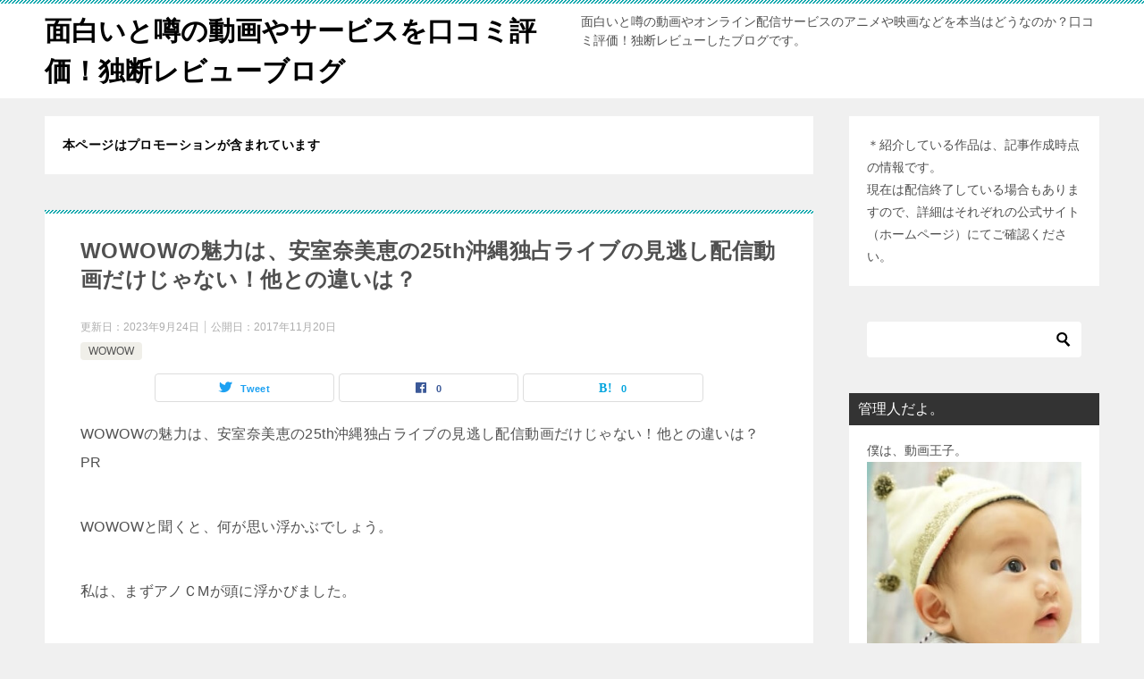

--- FILE ---
content_type: text/html; charset=UTF-8
request_url: https://omosirodouga.xyz/wowowo.html
body_size: 14634
content:
<!doctype html>
<html dir="ltr" lang="ja" prefix="og: https://ogp.me/ns#" class="col2 layout-footer-show">
<head>
	<meta charset="UTF-8">
	<meta name="viewport" content="width=device-width, initial-scale=1">
	<link rel="profile" href="http://gmpg.org/xfn/11">

	<title>WOWOWの魅力は、安室奈美恵の25th沖縄独占ライブの見逃し配信動画だけじゃない！他との違いは？</title>
	<style>img:is([sizes="auto" i], [sizes^="auto," i]) { contain-intrinsic-size: 3000px 1500px }</style>
	
		<!-- All in One SEO 4.8.5 - aioseo.com -->
	<meta name="description" content="WOWOWの魅力は、安室奈美恵の25th沖縄独占ライブの見逃し配信動画だけじゃない！他との違いは？PR WOW" />
	<meta name="robots" content="max-image-preview:large" />
	<meta name="author" content="horikiriryu"/>
	<meta name="keywords" content="wowow,安室奈美恵,配信動画,wowow,安室奈美恵,配信動画" />
	<link rel="canonical" href="https://omosirodouga.xyz/wowowo.html" />
	<meta name="generator" content="All in One SEO (AIOSEO) 4.8.5" />
		<meta property="og:locale" content="ja_JP" />
		<meta property="og:site_name" content="面白いと噂の動画やサービスを口コミ評価！独断レビューブログ | 面白いと噂の動画やオンライン配信サービスのアニメや映画などを本当はどうなのか？口コミ評価！独断レビューしたブログです。" />
		<meta property="og:type" content="article" />
		<meta property="og:title" content="WOWOWの魅力は、安室奈美恵の25th沖縄独占ライブの見逃し配信動画だけじゃない！他との違いは？" />
		<meta property="og:description" content="WOWOWの魅力は、安室奈美恵の25th沖縄独占ライブの見逃し配信動画だけじゃない！他との違いは？PR WOW" />
		<meta property="og:url" content="https://omosirodouga.xyz/wowowo.html" />
		<meta property="article:published_time" content="2017-11-20T00:11:47+00:00" />
		<meta property="article:modified_time" content="2023-09-23T19:55:54+00:00" />
		<meta name="twitter:card" content="summary" />
		<meta name="twitter:title" content="WOWOWの魅力は、安室奈美恵の25th沖縄独占ライブの見逃し配信動画だけじゃない！他との違いは？" />
		<meta name="twitter:description" content="WOWOWの魅力は、安室奈美恵の25th沖縄独占ライブの見逃し配信動画だけじゃない！他との違いは？PR WOW" />
		<script type="application/ld+json" class="aioseo-schema">
			{"@context":"https:\/\/schema.org","@graph":[{"@type":"Article","@id":"https:\/\/omosirodouga.xyz\/wowowo.html#article","name":"WOWOW\u306e\u9b45\u529b\u306f\u3001\u5b89\u5ba4\u5948\u7f8e\u6075\u306e25th\u6c96\u7e04\u72ec\u5360\u30e9\u30a4\u30d6\u306e\u898b\u9003\u3057\u914d\u4fe1\u52d5\u753b\u3060\u3051\u3058\u3083\u306a\u3044\uff01\u4ed6\u3068\u306e\u9055\u3044\u306f\uff1f","headline":"WOWOW\u306e\u9b45\u529b\u306f\u3001\u5b89\u5ba4\u5948\u7f8e\u6075\u306e25th\u6c96\u7e04\u72ec\u5360\u30e9\u30a4\u30d6\u306e\u898b\u9003\u3057\u914d\u4fe1\u52d5\u753b\u3060\u3051\u3058\u3083\u306a\u3044\uff01\u4ed6\u3068\u306e\u9055\u3044\u306f\uff1f","author":{"@id":"https:\/\/omosirodouga.xyz\/author\/horikiriryu#author"},"publisher":{"@id":"https:\/\/omosirodouga.xyz\/#organization"},"datePublished":"2017-11-20T09:11:47+09:00","dateModified":"2023-09-24T04:55:54+09:00","inLanguage":"ja","mainEntityOfPage":{"@id":"https:\/\/omosirodouga.xyz\/wowowo.html#webpage"},"isPartOf":{"@id":"https:\/\/omosirodouga.xyz\/wowowo.html#webpage"},"articleSection":"WOWOW, WOWOW, \u5b89\u5ba4\u5948\u7f8e\u6075, \u914d\u4fe1\u52d5\u753b"},{"@type":"BreadcrumbList","@id":"https:\/\/omosirodouga.xyz\/wowowo.html#breadcrumblist","itemListElement":[{"@type":"ListItem","@id":"https:\/\/omosirodouga.xyz#listItem","position":1,"name":"\u30db\u30fc\u30e0","item":"https:\/\/omosirodouga.xyz","nextItem":{"@type":"ListItem","@id":"https:\/\/omosirodouga.xyz\/category\/wowow#listItem","name":"WOWOW"}},{"@type":"ListItem","@id":"https:\/\/omosirodouga.xyz\/category\/wowow#listItem","position":2,"name":"WOWOW","item":"https:\/\/omosirodouga.xyz\/category\/wowow","nextItem":{"@type":"ListItem","@id":"https:\/\/omosirodouga.xyz\/wowowo.html#listItem","name":"WOWOW\u306e\u9b45\u529b\u306f\u3001\u5b89\u5ba4\u5948\u7f8e\u6075\u306e25th\u6c96\u7e04\u72ec\u5360\u30e9\u30a4\u30d6\u306e\u898b\u9003\u3057\u914d\u4fe1\u52d5\u753b\u3060\u3051\u3058\u3083\u306a\u3044\uff01\u4ed6\u3068\u306e\u9055\u3044\u306f\uff1f"},"previousItem":{"@type":"ListItem","@id":"https:\/\/omosirodouga.xyz#listItem","name":"\u30db\u30fc\u30e0"}},{"@type":"ListItem","@id":"https:\/\/omosirodouga.xyz\/wowowo.html#listItem","position":3,"name":"WOWOW\u306e\u9b45\u529b\u306f\u3001\u5b89\u5ba4\u5948\u7f8e\u6075\u306e25th\u6c96\u7e04\u72ec\u5360\u30e9\u30a4\u30d6\u306e\u898b\u9003\u3057\u914d\u4fe1\u52d5\u753b\u3060\u3051\u3058\u3083\u306a\u3044\uff01\u4ed6\u3068\u306e\u9055\u3044\u306f\uff1f","previousItem":{"@type":"ListItem","@id":"https:\/\/omosirodouga.xyz\/category\/wowow#listItem","name":"WOWOW"}}]},{"@type":"Organization","@id":"https:\/\/omosirodouga.xyz\/#organization","name":"\u9762\u767d\u3044\u3068\u5642\u306e\u52d5\u753b\u3084\u30b5\u30fc\u30d3\u30b9\u3092\u53e3\u30b3\u30df\u8a55\u4fa1\uff01\u72ec\u65ad\u30ec\u30d3\u30e5\u30fc\u30d6\u30ed\u30b0","description":"\u9762\u767d\u3044\u3068\u5642\u306e\u52d5\u753b\u3084\u30aa\u30f3\u30e9\u30a4\u30f3\u914d\u4fe1\u30b5\u30fc\u30d3\u30b9\u306e\u30a2\u30cb\u30e1\u3084\u6620\u753b\u306a\u3069\u3092\u672c\u5f53\u306f\u3069\u3046\u306a\u306e\u304b\uff1f\u53e3\u30b3\u30df\u8a55\u4fa1\uff01\u72ec\u65ad\u30ec\u30d3\u30e5\u30fc\u3057\u305f\u30d6\u30ed\u30b0\u3067\u3059\u3002","url":"https:\/\/omosirodouga.xyz\/"},{"@type":"Person","@id":"https:\/\/omosirodouga.xyz\/author\/horikiriryu#author","url":"https:\/\/omosirodouga.xyz\/author\/horikiriryu","name":"horikiriryu","image":{"@type":"ImageObject","@id":"https:\/\/omosirodouga.xyz\/wowowo.html#authorImage","url":"https:\/\/secure.gravatar.com\/avatar\/35a6bea226da44b32c8e3f883c4dacc364105d870ee136b1b3d5cc0e4285942c?s=96&d=mm&r=g","width":96,"height":96,"caption":"horikiriryu"}},{"@type":"WebPage","@id":"https:\/\/omosirodouga.xyz\/wowowo.html#webpage","url":"https:\/\/omosirodouga.xyz\/wowowo.html","name":"WOWOW\u306e\u9b45\u529b\u306f\u3001\u5b89\u5ba4\u5948\u7f8e\u6075\u306e25th\u6c96\u7e04\u72ec\u5360\u30e9\u30a4\u30d6\u306e\u898b\u9003\u3057\u914d\u4fe1\u52d5\u753b\u3060\u3051\u3058\u3083\u306a\u3044\uff01\u4ed6\u3068\u306e\u9055\u3044\u306f\uff1f","description":"WOWOW\u306e\u9b45\u529b\u306f\u3001\u5b89\u5ba4\u5948\u7f8e\u6075\u306e25th\u6c96\u7e04\u72ec\u5360\u30e9\u30a4\u30d6\u306e\u898b\u9003\u3057\u914d\u4fe1\u52d5\u753b\u3060\u3051\u3058\u3083\u306a\u3044\uff01\u4ed6\u3068\u306e\u9055\u3044\u306f\uff1fPR WOW","inLanguage":"ja","isPartOf":{"@id":"https:\/\/omosirodouga.xyz\/#website"},"breadcrumb":{"@id":"https:\/\/omosirodouga.xyz\/wowowo.html#breadcrumblist"},"author":{"@id":"https:\/\/omosirodouga.xyz\/author\/horikiriryu#author"},"creator":{"@id":"https:\/\/omosirodouga.xyz\/author\/horikiriryu#author"},"datePublished":"2017-11-20T09:11:47+09:00","dateModified":"2023-09-24T04:55:54+09:00"},{"@type":"WebSite","@id":"https:\/\/omosirodouga.xyz\/#website","url":"https:\/\/omosirodouga.xyz\/","name":"\u9762\u767d\u3044\u3068\u5642\u306e\u52d5\u753b\u3084\u30b5\u30fc\u30d3\u30b9\u3092\u53e3\u30b3\u30df\u8a55\u4fa1\uff01\u72ec\u65ad\u30ec\u30d3\u30e5\u30fc\u30d6\u30ed\u30b0","description":"\u9762\u767d\u3044\u3068\u5642\u306e\u52d5\u753b\u3084\u30aa\u30f3\u30e9\u30a4\u30f3\u914d\u4fe1\u30b5\u30fc\u30d3\u30b9\u306e\u30a2\u30cb\u30e1\u3084\u6620\u753b\u306a\u3069\u3092\u672c\u5f53\u306f\u3069\u3046\u306a\u306e\u304b\uff1f\u53e3\u30b3\u30df\u8a55\u4fa1\uff01\u72ec\u65ad\u30ec\u30d3\u30e5\u30fc\u3057\u305f\u30d6\u30ed\u30b0\u3067\u3059\u3002","inLanguage":"ja","publisher":{"@id":"https:\/\/omosirodouga.xyz\/#organization"}}]}
		</script>
		<!-- All in One SEO -->

	<script>
		var shf = 1;
		var lso = 1;
		var ajaxurl = 'https://omosirodouga.xyz/wp-admin/admin-ajax.php';
		var sns_cnt = true;
			</script>
	<link rel='dns-prefetch' href='//www.googletagmanager.com' />
<link rel="alternate" type="application/rss+xml" title="面白いと噂の動画やサービスを口コミ評価！独断レビューブログ &raquo; フィード" href="https://omosirodouga.xyz/feed" />
<link rel="alternate" type="application/rss+xml" title="面白いと噂の動画やサービスを口コミ評価！独断レビューブログ &raquo; コメントフィード" href="https://omosirodouga.xyz/comments/feed" />
<script type="text/javascript">
/* <![CDATA[ */
window._wpemojiSettings = {"baseUrl":"https:\/\/s.w.org\/images\/core\/emoji\/16.0.1\/72x72\/","ext":".png","svgUrl":"https:\/\/s.w.org\/images\/core\/emoji\/16.0.1\/svg\/","svgExt":".svg","source":{"concatemoji":"https:\/\/omosirodouga.xyz\/wp-includes\/js\/wp-emoji-release.min.js?ver=6.8.3"}};
/*! This file is auto-generated */
!function(s,n){var o,i,e;function c(e){try{var t={supportTests:e,timestamp:(new Date).valueOf()};sessionStorage.setItem(o,JSON.stringify(t))}catch(e){}}function p(e,t,n){e.clearRect(0,0,e.canvas.width,e.canvas.height),e.fillText(t,0,0);var t=new Uint32Array(e.getImageData(0,0,e.canvas.width,e.canvas.height).data),a=(e.clearRect(0,0,e.canvas.width,e.canvas.height),e.fillText(n,0,0),new Uint32Array(e.getImageData(0,0,e.canvas.width,e.canvas.height).data));return t.every(function(e,t){return e===a[t]})}function u(e,t){e.clearRect(0,0,e.canvas.width,e.canvas.height),e.fillText(t,0,0);for(var n=e.getImageData(16,16,1,1),a=0;a<n.data.length;a++)if(0!==n.data[a])return!1;return!0}function f(e,t,n,a){switch(t){case"flag":return n(e,"\ud83c\udff3\ufe0f\u200d\u26a7\ufe0f","\ud83c\udff3\ufe0f\u200b\u26a7\ufe0f")?!1:!n(e,"\ud83c\udde8\ud83c\uddf6","\ud83c\udde8\u200b\ud83c\uddf6")&&!n(e,"\ud83c\udff4\udb40\udc67\udb40\udc62\udb40\udc65\udb40\udc6e\udb40\udc67\udb40\udc7f","\ud83c\udff4\u200b\udb40\udc67\u200b\udb40\udc62\u200b\udb40\udc65\u200b\udb40\udc6e\u200b\udb40\udc67\u200b\udb40\udc7f");case"emoji":return!a(e,"\ud83e\udedf")}return!1}function g(e,t,n,a){var r="undefined"!=typeof WorkerGlobalScope&&self instanceof WorkerGlobalScope?new OffscreenCanvas(300,150):s.createElement("canvas"),o=r.getContext("2d",{willReadFrequently:!0}),i=(o.textBaseline="top",o.font="600 32px Arial",{});return e.forEach(function(e){i[e]=t(o,e,n,a)}),i}function t(e){var t=s.createElement("script");t.src=e,t.defer=!0,s.head.appendChild(t)}"undefined"!=typeof Promise&&(o="wpEmojiSettingsSupports",i=["flag","emoji"],n.supports={everything:!0,everythingExceptFlag:!0},e=new Promise(function(e){s.addEventListener("DOMContentLoaded",e,{once:!0})}),new Promise(function(t){var n=function(){try{var e=JSON.parse(sessionStorage.getItem(o));if("object"==typeof e&&"number"==typeof e.timestamp&&(new Date).valueOf()<e.timestamp+604800&&"object"==typeof e.supportTests)return e.supportTests}catch(e){}return null}();if(!n){if("undefined"!=typeof Worker&&"undefined"!=typeof OffscreenCanvas&&"undefined"!=typeof URL&&URL.createObjectURL&&"undefined"!=typeof Blob)try{var e="postMessage("+g.toString()+"("+[JSON.stringify(i),f.toString(),p.toString(),u.toString()].join(",")+"));",a=new Blob([e],{type:"text/javascript"}),r=new Worker(URL.createObjectURL(a),{name:"wpTestEmojiSupports"});return void(r.onmessage=function(e){c(n=e.data),r.terminate(),t(n)})}catch(e){}c(n=g(i,f,p,u))}t(n)}).then(function(e){for(var t in e)n.supports[t]=e[t],n.supports.everything=n.supports.everything&&n.supports[t],"flag"!==t&&(n.supports.everythingExceptFlag=n.supports.everythingExceptFlag&&n.supports[t]);n.supports.everythingExceptFlag=n.supports.everythingExceptFlag&&!n.supports.flag,n.DOMReady=!1,n.readyCallback=function(){n.DOMReady=!0}}).then(function(){return e}).then(function(){var e;n.supports.everything||(n.readyCallback(),(e=n.source||{}).concatemoji?t(e.concatemoji):e.wpemoji&&e.twemoji&&(t(e.twemoji),t(e.wpemoji)))}))}((window,document),window._wpemojiSettings);
/* ]]> */
</script>
<style id='wp-emoji-styles-inline-css' type='text/css'>

	img.wp-smiley, img.emoji {
		display: inline !important;
		border: none !important;
		box-shadow: none !important;
		height: 1em !important;
		width: 1em !important;
		margin: 0 0.07em !important;
		vertical-align: -0.1em !important;
		background: none !important;
		padding: 0 !important;
	}
</style>
<link rel='stylesheet' id='wp-block-library-css' href='https://omosirodouga.xyz/wp-includes/css/dist/block-library/style.min.css?ver=6.8.3' type='text/css' media='all' />
<style id='classic-theme-styles-inline-css' type='text/css'>
/*! This file is auto-generated */
.wp-block-button__link{color:#fff;background-color:#32373c;border-radius:9999px;box-shadow:none;text-decoration:none;padding:calc(.667em + 2px) calc(1.333em + 2px);font-size:1.125em}.wp-block-file__button{background:#32373c;color:#fff;text-decoration:none}
</style>
<style id='global-styles-inline-css' type='text/css'>
:root{--wp--preset--aspect-ratio--square: 1;--wp--preset--aspect-ratio--4-3: 4/3;--wp--preset--aspect-ratio--3-4: 3/4;--wp--preset--aspect-ratio--3-2: 3/2;--wp--preset--aspect-ratio--2-3: 2/3;--wp--preset--aspect-ratio--16-9: 16/9;--wp--preset--aspect-ratio--9-16: 9/16;--wp--preset--color--black: #000000;--wp--preset--color--cyan-bluish-gray: #abb8c3;--wp--preset--color--white: #ffffff;--wp--preset--color--pale-pink: #f78da7;--wp--preset--color--vivid-red: #cf2e2e;--wp--preset--color--luminous-vivid-orange: #ff6900;--wp--preset--color--luminous-vivid-amber: #fcb900;--wp--preset--color--light-green-cyan: #7bdcb5;--wp--preset--color--vivid-green-cyan: #00d084;--wp--preset--color--pale-cyan-blue: #8ed1fc;--wp--preset--color--vivid-cyan-blue: #0693e3;--wp--preset--color--vivid-purple: #9b51e0;--wp--preset--gradient--vivid-cyan-blue-to-vivid-purple: linear-gradient(135deg,rgba(6,147,227,1) 0%,rgb(155,81,224) 100%);--wp--preset--gradient--light-green-cyan-to-vivid-green-cyan: linear-gradient(135deg,rgb(122,220,180) 0%,rgb(0,208,130) 100%);--wp--preset--gradient--luminous-vivid-amber-to-luminous-vivid-orange: linear-gradient(135deg,rgba(252,185,0,1) 0%,rgba(255,105,0,1) 100%);--wp--preset--gradient--luminous-vivid-orange-to-vivid-red: linear-gradient(135deg,rgba(255,105,0,1) 0%,rgb(207,46,46) 100%);--wp--preset--gradient--very-light-gray-to-cyan-bluish-gray: linear-gradient(135deg,rgb(238,238,238) 0%,rgb(169,184,195) 100%);--wp--preset--gradient--cool-to-warm-spectrum: linear-gradient(135deg,rgb(74,234,220) 0%,rgb(151,120,209) 20%,rgb(207,42,186) 40%,rgb(238,44,130) 60%,rgb(251,105,98) 80%,rgb(254,248,76) 100%);--wp--preset--gradient--blush-light-purple: linear-gradient(135deg,rgb(255,206,236) 0%,rgb(152,150,240) 100%);--wp--preset--gradient--blush-bordeaux: linear-gradient(135deg,rgb(254,205,165) 0%,rgb(254,45,45) 50%,rgb(107,0,62) 100%);--wp--preset--gradient--luminous-dusk: linear-gradient(135deg,rgb(255,203,112) 0%,rgb(199,81,192) 50%,rgb(65,88,208) 100%);--wp--preset--gradient--pale-ocean: linear-gradient(135deg,rgb(255,245,203) 0%,rgb(182,227,212) 50%,rgb(51,167,181) 100%);--wp--preset--gradient--electric-grass: linear-gradient(135deg,rgb(202,248,128) 0%,rgb(113,206,126) 100%);--wp--preset--gradient--midnight: linear-gradient(135deg,rgb(2,3,129) 0%,rgb(40,116,252) 100%);--wp--preset--font-size--small: 13px;--wp--preset--font-size--medium: 20px;--wp--preset--font-size--large: 36px;--wp--preset--font-size--x-large: 42px;--wp--preset--spacing--20: 0.44rem;--wp--preset--spacing--30: 0.67rem;--wp--preset--spacing--40: 1rem;--wp--preset--spacing--50: 1.5rem;--wp--preset--spacing--60: 2.25rem;--wp--preset--spacing--70: 3.38rem;--wp--preset--spacing--80: 5.06rem;--wp--preset--shadow--natural: 6px 6px 9px rgba(0, 0, 0, 0.2);--wp--preset--shadow--deep: 12px 12px 50px rgba(0, 0, 0, 0.4);--wp--preset--shadow--sharp: 6px 6px 0px rgba(0, 0, 0, 0.2);--wp--preset--shadow--outlined: 6px 6px 0px -3px rgba(255, 255, 255, 1), 6px 6px rgba(0, 0, 0, 1);--wp--preset--shadow--crisp: 6px 6px 0px rgba(0, 0, 0, 1);}:where(.is-layout-flex){gap: 0.5em;}:where(.is-layout-grid){gap: 0.5em;}body .is-layout-flex{display: flex;}.is-layout-flex{flex-wrap: wrap;align-items: center;}.is-layout-flex > :is(*, div){margin: 0;}body .is-layout-grid{display: grid;}.is-layout-grid > :is(*, div){margin: 0;}:where(.wp-block-columns.is-layout-flex){gap: 2em;}:where(.wp-block-columns.is-layout-grid){gap: 2em;}:where(.wp-block-post-template.is-layout-flex){gap: 1.25em;}:where(.wp-block-post-template.is-layout-grid){gap: 1.25em;}.has-black-color{color: var(--wp--preset--color--black) !important;}.has-cyan-bluish-gray-color{color: var(--wp--preset--color--cyan-bluish-gray) !important;}.has-white-color{color: var(--wp--preset--color--white) !important;}.has-pale-pink-color{color: var(--wp--preset--color--pale-pink) !important;}.has-vivid-red-color{color: var(--wp--preset--color--vivid-red) !important;}.has-luminous-vivid-orange-color{color: var(--wp--preset--color--luminous-vivid-orange) !important;}.has-luminous-vivid-amber-color{color: var(--wp--preset--color--luminous-vivid-amber) !important;}.has-light-green-cyan-color{color: var(--wp--preset--color--light-green-cyan) !important;}.has-vivid-green-cyan-color{color: var(--wp--preset--color--vivid-green-cyan) !important;}.has-pale-cyan-blue-color{color: var(--wp--preset--color--pale-cyan-blue) !important;}.has-vivid-cyan-blue-color{color: var(--wp--preset--color--vivid-cyan-blue) !important;}.has-vivid-purple-color{color: var(--wp--preset--color--vivid-purple) !important;}.has-black-background-color{background-color: var(--wp--preset--color--black) !important;}.has-cyan-bluish-gray-background-color{background-color: var(--wp--preset--color--cyan-bluish-gray) !important;}.has-white-background-color{background-color: var(--wp--preset--color--white) !important;}.has-pale-pink-background-color{background-color: var(--wp--preset--color--pale-pink) !important;}.has-vivid-red-background-color{background-color: var(--wp--preset--color--vivid-red) !important;}.has-luminous-vivid-orange-background-color{background-color: var(--wp--preset--color--luminous-vivid-orange) !important;}.has-luminous-vivid-amber-background-color{background-color: var(--wp--preset--color--luminous-vivid-amber) !important;}.has-light-green-cyan-background-color{background-color: var(--wp--preset--color--light-green-cyan) !important;}.has-vivid-green-cyan-background-color{background-color: var(--wp--preset--color--vivid-green-cyan) !important;}.has-pale-cyan-blue-background-color{background-color: var(--wp--preset--color--pale-cyan-blue) !important;}.has-vivid-cyan-blue-background-color{background-color: var(--wp--preset--color--vivid-cyan-blue) !important;}.has-vivid-purple-background-color{background-color: var(--wp--preset--color--vivid-purple) !important;}.has-black-border-color{border-color: var(--wp--preset--color--black) !important;}.has-cyan-bluish-gray-border-color{border-color: var(--wp--preset--color--cyan-bluish-gray) !important;}.has-white-border-color{border-color: var(--wp--preset--color--white) !important;}.has-pale-pink-border-color{border-color: var(--wp--preset--color--pale-pink) !important;}.has-vivid-red-border-color{border-color: var(--wp--preset--color--vivid-red) !important;}.has-luminous-vivid-orange-border-color{border-color: var(--wp--preset--color--luminous-vivid-orange) !important;}.has-luminous-vivid-amber-border-color{border-color: var(--wp--preset--color--luminous-vivid-amber) !important;}.has-light-green-cyan-border-color{border-color: var(--wp--preset--color--light-green-cyan) !important;}.has-vivid-green-cyan-border-color{border-color: var(--wp--preset--color--vivid-green-cyan) !important;}.has-pale-cyan-blue-border-color{border-color: var(--wp--preset--color--pale-cyan-blue) !important;}.has-vivid-cyan-blue-border-color{border-color: var(--wp--preset--color--vivid-cyan-blue) !important;}.has-vivid-purple-border-color{border-color: var(--wp--preset--color--vivid-purple) !important;}.has-vivid-cyan-blue-to-vivid-purple-gradient-background{background: var(--wp--preset--gradient--vivid-cyan-blue-to-vivid-purple) !important;}.has-light-green-cyan-to-vivid-green-cyan-gradient-background{background: var(--wp--preset--gradient--light-green-cyan-to-vivid-green-cyan) !important;}.has-luminous-vivid-amber-to-luminous-vivid-orange-gradient-background{background: var(--wp--preset--gradient--luminous-vivid-amber-to-luminous-vivid-orange) !important;}.has-luminous-vivid-orange-to-vivid-red-gradient-background{background: var(--wp--preset--gradient--luminous-vivid-orange-to-vivid-red) !important;}.has-very-light-gray-to-cyan-bluish-gray-gradient-background{background: var(--wp--preset--gradient--very-light-gray-to-cyan-bluish-gray) !important;}.has-cool-to-warm-spectrum-gradient-background{background: var(--wp--preset--gradient--cool-to-warm-spectrum) !important;}.has-blush-light-purple-gradient-background{background: var(--wp--preset--gradient--blush-light-purple) !important;}.has-blush-bordeaux-gradient-background{background: var(--wp--preset--gradient--blush-bordeaux) !important;}.has-luminous-dusk-gradient-background{background: var(--wp--preset--gradient--luminous-dusk) !important;}.has-pale-ocean-gradient-background{background: var(--wp--preset--gradient--pale-ocean) !important;}.has-electric-grass-gradient-background{background: var(--wp--preset--gradient--electric-grass) !important;}.has-midnight-gradient-background{background: var(--wp--preset--gradient--midnight) !important;}.has-small-font-size{font-size: var(--wp--preset--font-size--small) !important;}.has-medium-font-size{font-size: var(--wp--preset--font-size--medium) !important;}.has-large-font-size{font-size: var(--wp--preset--font-size--large) !important;}.has-x-large-font-size{font-size: var(--wp--preset--font-size--x-large) !important;}
:where(.wp-block-post-template.is-layout-flex){gap: 1.25em;}:where(.wp-block-post-template.is-layout-grid){gap: 1.25em;}
:where(.wp-block-columns.is-layout-flex){gap: 2em;}:where(.wp-block-columns.is-layout-grid){gap: 2em;}
:root :where(.wp-block-pullquote){font-size: 1.5em;line-height: 1.6;}
</style>
<link rel='stylesheet' id='keni_character_css-css' href='https://omosirodouga.xyz/wp-content/plugins/keni-character-plugin/css/keni_character.css?ver=6.8.3' type='text/css' media='all' />
<link rel='stylesheet' id='toc-screen-css' href='https://omosirodouga.xyz/wp-content/plugins/table-of-contents-plus/screen.min.css?ver=2411.1' type='text/css' media='all' />
<link rel='stylesheet' id='keni-style-css' href='https://omosirodouga.xyz/wp-content/themes/keni80_wp_standard_all_202401080749/style.css?ver=6.8.3' type='text/css' media='all' />
<link rel='stylesheet' id='keni_base-css' href='https://omosirodouga.xyz/wp-content/themes/keni80_wp_standard_all_202401080749/base.css?ver=6.8.3' type='text/css' media='all' />
<link rel='stylesheet' id='keni-advanced-css' href='https://omosirodouga.xyz/wp-content/themes/keni80_wp_standard_all_202401080749/advanced.css?ver=6.8.3' type='text/css' media='all' />
<link rel='stylesheet' id='keni_base_default-css' href='https://omosirodouga.xyz/wp-content/themes/keni80_wp_standard_all_202401080749/default-style.css?ver=6.8.3' type='text/css' media='all' />
<link rel="canonical" href="https://omosirodouga.xyz/wowowo.html" />
<link rel="https://api.w.org/" href="https://omosirodouga.xyz/wp-json/" /><link rel="alternate" title="JSON" type="application/json" href="https://omosirodouga.xyz/wp-json/wp/v2/posts/296" /><link rel="EditURI" type="application/rsd+xml" title="RSD" href="https://omosirodouga.xyz/xmlrpc.php?rsd" />
<link rel='shortlink' href='https://omosirodouga.xyz/?p=296' />
<link rel="alternate" title="oEmbed (JSON)" type="application/json+oembed" href="https://omosirodouga.xyz/wp-json/oembed/1.0/embed?url=https%3A%2F%2Fomosirodouga.xyz%2Fwowowo.html" />
<link rel="alternate" title="oEmbed (XML)" type="text/xml+oembed" href="https://omosirodouga.xyz/wp-json/oembed/1.0/embed?url=https%3A%2F%2Fomosirodouga.xyz%2Fwowowo.html&#038;format=xml" />
<meta name="generator" content="Site Kit by Google 1.158.0" />		<!--OGP-->
		<meta property="og:type" content="article" />
<meta property="og:url" content="https://omosirodouga.xyz/wowowo.html" />
		<meta property="og:title" content="WOWOWの魅力は、安室奈美恵の25th沖縄独占ライブの見逃し配信動画だけじゃない！他との違いは？"/>
		<meta property="og:description" content="WOWOWの魅力は、安室奈美恵の25th沖縄独占ライブの見逃し配信動画だけじゃない！他との違いは？PR WOWOWと聞くと、何が思い浮かぶでしょう。 私は、まずアノＣМが頭に浮かびました。 「ふっふふふ～に入ろうかな？」 …">
		<meta property="og:site_name" content="面白いと噂の動画やサービスを口コミ評価！独断レビューブログ">
		<meta property="og:image" content="https://omosirodouga.xyz/wp-content/themes/keni80_wp_standard_all_202401080749/images/ogp-default.jpg">
					<meta property="og:image:type" content="image/jpeg">
						<meta property="og:image:width" content="1200">
			<meta property="og:image:height" content="630">
					<meta property="og:locale" content="ja_JP">
				<!--OGP-->
		<meta name="google-site-verification" content="1J4K0VHatFlyYIyiqgHpmvADUq7rS3qjGSccwHf_4cI" /></head>

<body class="wp-singular post-template-default single single-post postid-296 single-format-standard wp-theme-keni80_wp_standard_all_202401080749 no-gn"><!--ページの属性-->

<div id="top" class="keni-container">

<!--▼▼ ヘッダー ▼▼-->
<div class="keni-header_wrap">
	<div class="keni-header_outer">
		
		<header class="keni-header keni-header_col1">
			<div class="keni-header_inner">

							<p class="site-title"><a href="https://omosirodouga.xyz/" rel="home">面白いと噂の動画やサービスを口コミ評価！独断レビューブログ</a></p>
			
			<div class="keni-header_cont">
			<p class="site-description">面白いと噂の動画やオンライン配信サービスのアニメや映画などを本当はどうなのか？口コミ評価！独断レビューしたブログです。</p>			</div>

			</div><!--keni-header_inner-->
		</header><!--keni-header-->	</div><!--keni-header_outer-->
</div><!--keni-header_wrap-->
<!--▲▲ ヘッダー ▲▲-->

<div id="click-space"></div>




<div class="keni-main_wrap">
	<div class="keni-main_outer">

		<!--▼▼ メインコンテンツ ▼▼-->
		<main id="main" class="keni-main">
			<div class="keni-main_inner">

				<aside class="free-area free-area_before-title">
					<div id="block-3" class="keni-section_wrap widget widget_block"><section class="keni-section"><span class="black b">本ページはプロモーションが含まれています</span>
</section></div>				</aside><!-- #secondary -->

		<article class="post-296 post type-post status-publish format-standard category-wowow tag-wowow tag-166 tag-167 keni-section" itemscope itemtype="http://schema.org/Article">
<meta itemscope itemprop="mainEntityOfPage"  itemType="https://schema.org/WebPage" itemid="https://omosirodouga.xyz/wowowo.html" />

<div class="keni-section_wrap article_wrap">
	<div class="keni-section">

		<header class="article-header">
			<h1 class="entry_title" itemprop="headline">WOWOWの魅力は、安室奈美恵の25th沖縄独占ライブの見逃し配信動画だけじゃない！他との違いは？</h1>
			<div class="entry_status">
		<ul class="entry_date">
		<li class="entry_date_item">更新日：<time itemprop="dateModified" datetime="2023-09-24T04:55:54+09:00" content="2023-09-24T04:55:54+09:00">2023年9月24日</time></li>		<li class="entry_date_item">公開日：<time itemprop="datePublished" datetime="2017-11-20T09:11:47+09:00" content="2017-11-20T09:11:47+09:00">2017年11月20日</time></li>	</ul>
		<ul class="entry_category">
		<li class="entry_category_item wowow"><a href="https://omosirodouga.xyz/category/wowow">WOWOW</a></li>	</ul>
</div>						<aside class="sns-btn_wrap">
			<div class="sns-btn_tw" data-url="https://omosirodouga.xyz/wowowo.html" data-title="WOWOW%E3%81%AE%E9%AD%85%E5%8A%9B%E3%81%AF%E3%80%81%E5%AE%89%E5%AE%A4%E5%A5%88%E7%BE%8E%E6%81%B5%E3%81%AE25th%E6%B2%96%E7%B8%84%E7%8B%AC%E5%8D%A0%E3%83%A9%E3%82%A4%E3%83%96%E3%81%AE%E8%A6%8B%E9%80%83%E3%81%97%E9%85%8D%E4%BF%A1%E5%8B%95%E7%94%BB%E3%81%A0%E3%81%91%E3%81%98%E3%82%83%E3%81%AA%E3%81%84%EF%BC%81%E4%BB%96%E3%81%A8%E3%81%AE%E9%81%95%E3%81%84%E3%81%AF%EF%BC%9F"></div>
		<div class="sns-btn_fb" data-url="https://omosirodouga.xyz/wowowo.html" data-title="WOWOW%E3%81%AE%E9%AD%85%E5%8A%9B%E3%81%AF%E3%80%81%E5%AE%89%E5%AE%A4%E5%A5%88%E7%BE%8E%E6%81%B5%E3%81%AE25th%E6%B2%96%E7%B8%84%E7%8B%AC%E5%8D%A0%E3%83%A9%E3%82%A4%E3%83%96%E3%81%AE%E8%A6%8B%E9%80%83%E3%81%97%E9%85%8D%E4%BF%A1%E5%8B%95%E7%94%BB%E3%81%A0%E3%81%91%E3%81%98%E3%82%83%E3%81%AA%E3%81%84%EF%BC%81%E4%BB%96%E3%81%A8%E3%81%AE%E9%81%95%E3%81%84%E3%81%AF%EF%BC%9F"></div>
		<div class="sns-btn_hatena" data-url="https://omosirodouga.xyz/wowowo.html" data-title="WOWOW%E3%81%AE%E9%AD%85%E5%8A%9B%E3%81%AF%E3%80%81%E5%AE%89%E5%AE%A4%E5%A5%88%E7%BE%8E%E6%81%B5%E3%81%AE25th%E6%B2%96%E7%B8%84%E7%8B%AC%E5%8D%A0%E3%83%A9%E3%82%A4%E3%83%96%E3%81%AE%E8%A6%8B%E9%80%83%E3%81%97%E9%85%8D%E4%BF%A1%E5%8B%95%E7%94%BB%E3%81%A0%E3%81%91%E3%81%98%E3%82%83%E3%81%AA%E3%81%84%EF%BC%81%E4%BB%96%E3%81%A8%E3%81%AE%E9%81%95%E3%81%84%E3%81%AF%EF%BC%9F"></div>
		</aside>					</header><!-- .article-header -->

		<div class="article-body" itemprop="articleBody">
			
			<p>WOWOWの魅力は、安室奈美恵の25th沖縄独占ライブの見逃し配信動画だけじゃない！他との違いは？PR</p>
<p>WOWOWと聞くと、何が思い浮かぶでしょう。</p>
<p>私は、まずアノＣМが頭に浮かびました。</p>
<p>「ふっふふふ～に入ろうかな？」です。</p>
<p>もう1つ、このことも浮かびしまた。</p>
<p>安室奈美恵さんの25ｔｈ沖縄独占ライブです。</p>
<p>引退発表され、このライブの映像を見たいことから急いで加入された方も多いかもしれませんね。</p>
<p>録画もできます。</p>
<p>そこで、今回はWOWOWの魅力や安室奈美恵さんの25周年沖縄ライブの見逃し配信についてお話しますね。<span id="more-296"></span></p>
<p><span style="color: #ff0000;">まずWOWOWに加入すると、WOWOWオンデマンドやスマホ、タブレット端末などで無料で楽しめるので、気軽に視聴できます。</span></p>
<p>安室奈美恵さんの沖縄ライブも見逃し配信が開始されています。</p>
<p>2017年12月21日まで見逃し配信中です。</p>
<p>期間限定なんですね。</p>
<p>これは急いで加入しないと！と私も焦っています。</p>
<p><span style="color: #ff0000;">どうやら、ライブが始まる前のインタビュー動画も視聴することができて、普段見ることができない素顔も楽しめますね。</span></p>
<p>内容ですが、小室哲也さんプロデュースの大ヒットソングをたくさん披露しているようです。</p>
<p>実は私は安室奈美恵さんと同い年で、ずっと憧れの存在です。</p>
<p>もちろん若い頃からＣＤを買って歌を覚えてカラオケで歌ったりしていました。</p>
<p>歌もそうですが、キレキレのダンスも素敵ですよね。</p>
<p>ダンスに歌、それなりに疲れを感じさせない歌唱力、日本を代表する歌手のひとりと言えますよね。</p>
<p>私なんてカラオケでダンスなしで歌うだけで息切れしてしまいます。</p>
<p>同い年なのに情けないです。</p>
<p>年齢を感じさせないスタイルにも憧れます。</p>
<p>どうやら、衣装替えの時間も短くMCを挟むことなく、あのパフォーマンスは必ず見た方が良いと知り合いに言われました。</p>
<p>テレビだけでなくパソコンでもタブレット端末でもスマホでも見られます。</p>
<p>録画もできます。</p>
<p>WOWOWに加入すると、他にもたくさん楽しめます。</p>
<p>例えばオリジナルドラマが見られます。</p>
<p>オリジナルドラマですが、とても有名な方がたくさん出演しています。</p>
<p>地上波では、視聴率が気になり制限があると聞いたことがありますが、WOWOWは地上波では放送できないような面白い作品がたくさんあるそうですよ。</p>
<p>最近話題となったのは東野圭吾さん原作の「片思い」ですね。</p>
<p>また映画は地上波より早く楽しむことができます。</p>
<p>先日「君の名は」が放送されました。</p>
<p>韓国ドラマやLPGA女子ゴルフツアーも見逃し配信で楽しめます。</p>
<p>興味深々な私です。</p>
<p><span style="background-color: #ffff00;">そこで申し込み方を調べると、webから申し込みができて、その日から見ることができるというのです。</span></p>
<p>ただしテレビがBS放送が見られる場合に限るので、その点は確認が必要ですね。</p>
<p>Webからの申し込みは早くて便利です。<br />
→<a href="https://omosirodouga.xyz/wowwow.html">WOWOWは、家族で共有して見ることができる？録画の裏技も！</a><br />
地上波のテレビ番組も好きですが、年末年始家でテレビを見る機会が増えると思うので、私も早く加入したいと思いました。</p>
<p><img decoding="async" src="https://www10.a8.net/0.gif?a8mat=2TTIYI+43SDYI+34US+60OXD" alt="" width="1" height="1" border="0" /></p>
<p><!-- wp:html --><br />
詳しくは→<a href="https://t.felmat.net/fmcl?ak=Q2708H.1.W54028O.J35552U" rel="nofollow">映画・スポーツ・海外ドラマみるならWOWOW</a><img decoding="async" src="https://t.felmat.net/fmimp/Q2708H.W54028O.J35552U" width="1" height="1" alt="" style="border:none;" /><br />
<a href="https://t.felmat.net/fmcl?ak=Q2708H.1.483626V.J35552U" rel="nofollow"><img fetchpriority="high" decoding="async" src="https://t.felmat.net/fmimg/Q2708H.483626V.J35552U" width="300" height="250" alt="" border="0" /></a></p>
<p>＊2023年10月18日追記＊「1カ月間無料トライアル」は2023年11月17日(金)午前11:59をもって受付を終了いたします。<br />
11月17日（金）午後0:00以降にお申し込みが成立した方は、登録日より月額視聴料が発生いたしますのでご注意ください。<br />
<!-- /wp:html --></p>


		</div><!-- .article-body -->

	        <div class="post-tag">
			<dl>
				<dt>タグ</dt>
				<dd>
					<ul>
								            <li >
			                <a href="https://omosirodouga.xyz/tag/wowow"  rel="tag">WOWOW</a>
			            </li>
									            <li >
			                <a href="https://omosirodouga.xyz/tag/%e5%ae%89%e5%ae%a4%e5%a5%88%e7%be%8e%e6%81%b5"  rel="tag">安室奈美恵</a>
			            </li>
									            <li >
			                <a href="https://omosirodouga.xyz/tag/%e9%85%8d%e4%bf%a1%e5%8b%95%e7%94%bb"  rel="tag">配信動画</a>
			            </li>
						        			</ul>
				</dd>
			</dl>
		</div>
	    </div><!-- .keni-section -->
</div><!-- .keni-section_wrap -->


<div class="behind-article-area">

<div class="keni-section_wrap keni-section_wrap_style02">
	<div class="keni-section">
<aside class="sns-btn_wrap">
			<div class="sns-btn_tw" data-url="https://omosirodouga.xyz/wowowo.html" data-title="WOWOW%E3%81%AE%E9%AD%85%E5%8A%9B%E3%81%AF%E3%80%81%E5%AE%89%E5%AE%A4%E5%A5%88%E7%BE%8E%E6%81%B5%E3%81%AE25th%E6%B2%96%E7%B8%84%E7%8B%AC%E5%8D%A0%E3%83%A9%E3%82%A4%E3%83%96%E3%81%AE%E8%A6%8B%E9%80%83%E3%81%97%E9%85%8D%E4%BF%A1%E5%8B%95%E7%94%BB%E3%81%A0%E3%81%91%E3%81%98%E3%82%83%E3%81%AA%E3%81%84%EF%BC%81%E4%BB%96%E3%81%A8%E3%81%AE%E9%81%95%E3%81%84%E3%81%AF%EF%BC%9F"></div>
		<div class="sns-btn_fb" data-url="https://omosirodouga.xyz/wowowo.html" data-title="WOWOW%E3%81%AE%E9%AD%85%E5%8A%9B%E3%81%AF%E3%80%81%E5%AE%89%E5%AE%A4%E5%A5%88%E7%BE%8E%E6%81%B5%E3%81%AE25th%E6%B2%96%E7%B8%84%E7%8B%AC%E5%8D%A0%E3%83%A9%E3%82%A4%E3%83%96%E3%81%AE%E8%A6%8B%E9%80%83%E3%81%97%E9%85%8D%E4%BF%A1%E5%8B%95%E7%94%BB%E3%81%A0%E3%81%91%E3%81%98%E3%82%83%E3%81%AA%E3%81%84%EF%BC%81%E4%BB%96%E3%81%A8%E3%81%AE%E9%81%95%E3%81%84%E3%81%AF%EF%BC%9F"></div>
		<div class="sns-btn_hatena" data-url="https://omosirodouga.xyz/wowowo.html" data-title="WOWOW%E3%81%AE%E9%AD%85%E5%8A%9B%E3%81%AF%E3%80%81%E5%AE%89%E5%AE%A4%E5%A5%88%E7%BE%8E%E6%81%B5%E3%81%AE25th%E6%B2%96%E7%B8%84%E7%8B%AC%E5%8D%A0%E3%83%A9%E3%82%A4%E3%83%96%E3%81%AE%E8%A6%8B%E9%80%83%E3%81%97%E9%85%8D%E4%BF%A1%E5%8B%95%E7%94%BB%E3%81%A0%E3%81%91%E3%81%98%E3%82%83%E3%81%AA%E3%81%84%EF%BC%81%E4%BB%96%E3%81%A8%E3%81%AE%E9%81%95%E3%81%84%E3%81%AF%EF%BC%9F"></div>
		</aside>

		<div class="keni-related-area keni-section_wrap keni-section_wrap_style02">
			<section class="keni-section">

			<h2 class="keni-related-title">関連記事</h2>

			<ul class="related-entry-list related-entry-list_style01">
			<li class="related-entry-list_item"><figure class="related-entry_thumb"><a href="https://omosirodouga.xyz/v6livetour.html" title="V6ライブツアー2017 The ONESの横浜アリーナ公演！WOWOWで独占動画配信"><img src="https://omosirodouga.xyz/wp-content/themes/keni80_wp_standard_all_202401080749/images/no-image.jpg" class="relation-image"width="540" height="360" alt="V6ライブツアー2017 The ONESの横浜アリーナ公演！WOWOWで独占動画配信"></a></figure><p class="related-entry_title"><a href="https://omosirodouga.xyz/v6livetour.html" title="V6ライブツアー2017 The ONESの横浜アリーナ公演！WOWOWで独占動画配信">V6ライブツアー2017 The ONESの横浜アリーナ公演！WOWOWで独占動画配信</a></p></li><li class="related-entry-list_item"><figure class="related-entry_thumb"><a href="https://omosirodouga.xyz/whaiwowow.html" title="ハリルホジッチ監督が宮本恒靖と対談！Ｗ杯で伝説？ＷＯＷＯＷプライムで無料放送！"><img src="https://omosirodouga.xyz/wp-content/themes/keni80_wp_standard_all_202401080749/images/no-image.jpg" class="relation-image"width="540" height="360" alt="ハリルホジッチ監督が宮本恒靖と対談！Ｗ杯で伝説？ＷＯＷＯＷプライムで無料放送！"></a></figure><p class="related-entry_title"><a href="https://omosirodouga.xyz/whaiwowow.html" title="ハリルホジッチ監督が宮本恒靖と対談！Ｗ杯で伝説？ＷＯＷＯＷプライムで無料放送！">ハリルホジッチ監督が宮本恒靖と対談！Ｗ杯で伝説？ＷＯＷＯＷプライムで無料放送！</a></p></li><li class="related-entry-list_item"><figure class="related-entry_thumb"><a href="https://omosirodouga.xyz/fod-wowow.html" title="WOWOWとFODプレミアムの違いを比べてみてわかった選び方とは？"><img src="https://omosirodouga.xyz/wp-content/themes/keni80_wp_standard_all_202401080749/images/no-image.jpg" class="relation-image"width="540" height="360" alt="WOWOWとFODプレミアムの違いを比べてみてわかった選び方とは？"></a></figure><p class="related-entry_title"><a href="https://omosirodouga.xyz/fod-wowow.html" title="WOWOWとFODプレミアムの違いを比べてみてわかった選び方とは？">WOWOWとFODプレミアムの違いを比べてみてわかった選び方とは？</a></p></li><li class="related-entry-list_item"><figure class="related-entry_thumb"><a href="https://omosirodouga.xyz/wowowunext.html" title="WOWOWとU-NEXTの違い比較！選び方のコツは？PR"><img src="https://omosirodouga.xyz/wp-content/themes/keni80_wp_standard_all_202401080749/images/no-image.jpg" class="relation-image"width="540" height="360" alt="WOWOWとU-NEXTの違い比較！選び方のコツは？PR"></a></figure><p class="related-entry_title"><a href="https://omosirodouga.xyz/wowowunext.html" title="WOWOWとU-NEXTの違い比較！選び方のコツは？PR">WOWOWとU-NEXTの違い比較！選び方のコツは？PR</a></p></li><li class="related-entry-list_item"><figure class="related-entry_thumb"><a href="https://omosirodouga.xyz/wowowtsutaya.html" title="WOWOWとTSUTAYAディスカスの違い比較！選び方のコツは？"><img src="https://omosirodouga.xyz/wp-content/themes/keni80_wp_standard_all_202401080749/images/no-image.jpg" class="relation-image"width="540" height="360" alt="WOWOWとTSUTAYAディスカスの違い比較！選び方のコツは？"></a></figure><p class="related-entry_title"><a href="https://omosirodouga.xyz/wowowtsutaya.html" title="WOWOWとTSUTAYAディスカスの違い比較！選び方のコツは？">WOWOWとTSUTAYAディスカスの違い比較！選び方のコツは？</a></p></li><li class="related-entry-list_item"><figure class="related-entry_thumb"><a href="https://omosirodouga.xyz/harugakita.html" title="向田邦子原作の連続ドラマW「春が来た」の魅力！WOWOWオリジナルドラマって何？"><img src="https://omosirodouga.xyz/wp-content/uploads/2018/01/sakuraaosora-e1515106991889.jpg" class="relation-image" width="150" alt="向田邦子原作の連続ドラマW「春が来た」の魅力！WOWOWオリジナルドラマって何？"></a></figure><p class="related-entry_title"><a href="https://omosirodouga.xyz/harugakita.html" title="向田邦子原作の連続ドラマW「春が来た」の魅力！WOWOWオリジナルドラマって何？">向田邦子原作の連続ドラマW「春が来た」の魅力！WOWOWオリジナルドラマって何？</a></p></li>
			</ul>


			</section><!--keni-section-->
		</div>		
	<nav class="navigation post-navigation" aria-label="投稿">
		<h2 class="screen-reader-text">投稿ナビゲーション</h2>
		<div class="nav-links"><div class="nav-previous"><a href="https://omosirodouga.xyz/v6livetour.html">V6ライブツアー2017 The ONESの横浜アリーナ公演！WOWOWで独占動画配信</a></div><div class="nav-next"><a href="https://omosirodouga.xyz/wowowunext.html">WOWOWとU-NEXTの違い比較！選び方のコツは？PR</a></div></div>
	</nav>
	</div>
</div>
</div><!-- .behind-article-area -->

</article><!-- #post-## -->


				<aside class="free-area free-area_after-cont">
									</aside><!-- #secondary -->

			</div><!-- .keni-main_inner -->
		</main><!-- .keni-main -->


<aside id="secondary" class="keni-sub">
	<div id="custom_html-4" class="widget_text keni-section_wrap widget widget_custom_html"><section class="widget_text keni-section"><div class="textwidget custom-html-widget">＊紹介している作品は、記事作成時点の情報です。<br /> 
現在は配信終了している場合もありますので、詳細はそれぞれの公式サイト（ホームページ）にてご確認ください。<br />
</div></section></div><div id="search-2" class="keni-section_wrap widget widget_search"><section class="keni-section"><div class="search-box">
	<form role="search" method="get" id="keni_search" class="searchform" action="https://omosirodouga.xyz/">
		<input type="text" value="" name="s" aria-label="検索"><button class="btn-search"><img src="https://omosirodouga.xyz/wp-content/themes/keni80_wp_standard_all_202401080749/images/icon/search_black.svg" width="18" height="18" alt="検索"></button>
	</form>
</div></section></div><div id="custom_html-3" class="widget_text keni-section_wrap widget widget_custom_html"><section class="widget_text keni-section"><h3 class="sub-section_title">管理人だよ。</h3><div class="textwidget custom-html-widget">僕は、動画王子。<br />
<img src="https://omosirodouga.xyz/wp-content/uploads/2018/04/dougaouji.jpg" alt="" width="279" height="303" class="alignnone size-full wp-image-463" /><br />
一応、このブログの管理人だ。<br />
詳しい自己紹介はこちら。<br />
→<a href="https://omosirodouga.xyz/profile">管理人「動画王子」からのメッセージ</a><br /><br />
ゆっくり楽しんでいってね。<br /><br />
</div></section></div><div id="keni_pv-2" class="keni-section_wrap widget widget_keni_pv widget_recent_entries_img widget_recent_entries_ranking"><section class="keni-section"><h3 class="sub-section_title">今日の人気記事ランキング</h3>            <ol class="list_widget_recent_entries_img">
			<li>
	        <figure class="widget_recent_entries_thumb">
	        <a href="https://omosirodouga.xyz/wowwow.html" ><img src="https://omosirodouga.xyz/wp-content/themes/keni80_wp_standard_all_202401080749/images/no-image.jpg" alt="WOWOWは、家族で共有して見ることができる？録画の裏技も！"  width="540" height="360"></a>
	        </figure>
	        <p class="widget_recent_entries_img_entry_title"><a href="https://omosirodouga.xyz/wowwow.html" >WOWOWは、家族で共有して見ることができる？録画の裏技も！</a></p>
	        </li>
	<li>
	        <figure class="widget_recent_entries_thumb">
	        <a href="https://omosirodouga.xyz/renaiseisinron.html" ><img src="https://omosirodouga.xyz/wp-content/themes/keni80_wp_standard_all_202401080749/images/no-image.jpg" alt="名倉正の引き寄せの法則？否定できない可能性？"  width="540" height="360"></a>
	        </figure>
	        <p class="widget_recent_entries_img_entry_title"><a href="https://omosirodouga.xyz/renaiseisinron.html" >名倉正の引き寄せの法則？否定できない可能性？</a></p>
	        </li>
	<li>
	        <figure class="widget_recent_entries_thumb">
	        <a href="https://omosirodouga.xyz/waraidouga.html" ><img src="https://omosirodouga.xyz/wp-content/themes/keni80_wp_standard_all_202401080749/images/no-image.jpg" alt="笑いたい時はこちら【爆笑】６秒で笑える動画集"  width="540" height="360"></a>
	        </figure>
	        <p class="widget_recent_entries_img_entry_title"><a href="https://omosirodouga.xyz/waraidouga.html" >笑いたい時はこちら【爆笑】６秒で笑える動画集</a></p>
	        </li>
	<li>
	        <figure class="widget_recent_entries_thumb">
	        <a href="https://omosirodouga.xyz/harugakita.html" ><img src="https://omosirodouga.xyz/wp-content/uploads/2018/01/sakuraaosora-e1515106991889.jpg" alt="向田邦子原作の連続ドラマW「春が来た」の魅力！WOWOWオリジナルドラマって何？"  width="600" height="400"></a>
	        </figure>
	        <p class="widget_recent_entries_img_entry_title"><a href="https://omosirodouga.xyz/harugakita.html" >向田邦子原作の連続ドラマW「春が来た」の魅力！WOWOWオリジナルドラマって何？</a></p>
	        </li>
	<li>
	        <figure class="widget_recent_entries_thumb">
	        <a href="https://omosirodouga.xyz/wowowo.html" ><img src="https://omosirodouga.xyz/wp-content/themes/keni80_wp_standard_all_202401080749/images/no-image.jpg" alt="WOWOWの魅力は、安室奈美恵の25th沖縄独占ライブの見逃し配信動画だけじゃない！他との違いは？"  width="540" height="360"></a>
	        </figure>
	        <p class="widget_recent_entries_img_entry_title"><a href="https://omosirodouga.xyz/wowowo.html" >WOWOWの魅力は、安室奈美恵の25th沖縄独占ライブの見逃し配信動画だけじゃない！他との違いは？</a></p>
	        </li>
	                </ol>
				</section></div>
		<div id="recent-posts-2" class="keni-section_wrap widget widget_recent_entries"><section class="keni-section">
		<h3 class="sub-section_title">最近の投稿</h3>
		<ul>
											<li>
					<a href="https://omosirodouga.xyz/frieren.html">アニメ「葬送のフリーレン」が心に響く！感想とネタバレ？U-NEXT PR</a>
									</li>
											<li>
					<a href="https://omosirodouga.xyz/tearmoon.html">アニメ「ティアムーン帝国物語～断頭台から始まる姫の転生逆転ストーリー」の感想！U-NEXT PR</a>
									</li>
											<li>
					<a href="https://omosirodouga.xyz/u-next.html">U-NEXT(ユーネクスト)は映画・ドラマ・アニメ・雑誌・コミックも見放題作品が多いのは本当？PR</a>
									</li>
											<li>
					<a href="https://omosirodouga.xyz/parfait-tic.html">パフェちっくドラマの見逃し配信がFODプレミアムで無料？</a>
									</li>
											<li>
					<a href="https://omosirodouga.xyz/code-blue.html">fodプレミアムでコードブルーサードシーズンの見逃した再放送が無料で見れる噂は本当？</a>
									</li>
					</ul>

		</section></div><div id="categories-2" class="keni-section_wrap widget widget_categories"><section class="keni-section"><h3 class="sub-section_title">カテゴリー</h3><form action="https://omosirodouga.xyz" method="get"><label class="screen-reader-text" for="cat">カテゴリー</label><select  name='cat' id='cat' class='postform'>
	<option value='-1'>カテゴリーを選択</option>
	<option class="level-0" value="137">FODプレミアム&nbsp;&nbsp;(19)</option>
	<option class="level-0" value="133">TSUTAYA TV&nbsp;&nbsp;(11)</option>
	<option class="level-0" value="160">U-NEXT(ユーネクスト)&nbsp;&nbsp;(5)</option>
	<option class="level-0" value="164">WOWOW&nbsp;&nbsp;(10)</option>
	<option class="level-0" value="9">エイブラハムヒックス&nbsp;&nbsp;(3)</option>
	<option class="level-0" value="117">ニール・ドナルド・ウォルシュ&nbsp;&nbsp;(1)</option>
	<option class="level-0" value="174">ビデオパス&nbsp;&nbsp;(1)</option>
	<option class="level-0" value="15">ファスティング&nbsp;&nbsp;(2)</option>
	<option class="level-0" value="93">上村浩昌&nbsp;&nbsp;(6)</option>
	<option class="level-0" value="42">価値観&nbsp;&nbsp;(13)</option>
	<option class="level-0" value="36">健康&nbsp;&nbsp;(3)</option>
	<option class="level-0" value="34">動物&nbsp;&nbsp;(7)</option>
	<option class="level-0" value="10">可愛い赤ちゃん&nbsp;&nbsp;(7)</option>
	<option class="level-0" value="92">名倉正&nbsp;&nbsp;(6)</option>
	<option class="level-0" value="188">安室奈美恵&nbsp;&nbsp;(1)</option>
	<option class="level-0" value="8">斎藤一人&nbsp;&nbsp;(5)</option>
	<option class="level-0" value="1">未分類&nbsp;&nbsp;(3)</option>
	<option class="level-0" value="168">比較&nbsp;&nbsp;(2)</option>
	<option class="level-0" value="30">爆笑&nbsp;&nbsp;(5)</option>
	<option class="level-0" value="43">田中優&nbsp;&nbsp;(3)</option>
	<option class="level-0" value="37">甲田光雄&nbsp;&nbsp;(1)</option>
	<option class="level-0" value="58">知恵&nbsp;&nbsp;(3)</option>
	<option class="level-0" value="81">神業&nbsp;&nbsp;(1)</option>
	<option class="level-0" value="19">精神論&nbsp;&nbsp;(14)</option>
	<option class="level-0" value="14">船瀬俊介&nbsp;&nbsp;(3)</option>
	<option class="level-0" value="41">食生活&nbsp;&nbsp;(2)</option>
</select>
</form><script type="text/javascript">
/* <![CDATA[ */

(function() {
	var dropdown = document.getElementById( "cat" );
	function onCatChange() {
		if ( dropdown.options[ dropdown.selectedIndex ].value > 0 ) {
			dropdown.parentNode.submit();
		}
	}
	dropdown.onchange = onCatChange;
})();

/* ]]> */
</script>
</section></div><div id="archives-2" class="keni-section_wrap widget widget_archive"><section class="keni-section"><h3 class="sub-section_title">アーカイブ</h3>		<label class="screen-reader-text" for="archives-dropdown-2">アーカイブ</label>
		<select id="archives-dropdown-2" name="archive-dropdown">
			
			<option value="">月を選択</option>
				<option value='https://omosirodouga.xyz/2024/01'> 2024年1月 &nbsp;(2)</option>
	<option value='https://omosirodouga.xyz/2018/06'> 2018年6月 &nbsp;(1)</option>
	<option value='https://omosirodouga.xyz/2018/04'> 2018年4月 &nbsp;(1)</option>
	<option value='https://omosirodouga.xyz/2018/02'> 2018年2月 &nbsp;(2)</option>
	<option value='https://omosirodouga.xyz/2018/01'> 2018年1月 &nbsp;(3)</option>
	<option value='https://omosirodouga.xyz/2017/12'> 2017年12月 &nbsp;(6)</option>
	<option value='https://omosirodouga.xyz/2017/11'> 2017年11月 &nbsp;(27)</option>
	<option value='https://omosirodouga.xyz/2017/10'> 2017年10月 &nbsp;(2)</option>
	<option value='https://omosirodouga.xyz/2015/05'> 2015年5月 &nbsp;(3)</option>
	<option value='https://omosirodouga.xyz/2015/04'> 2015年4月 &nbsp;(18)</option>
	<option value='https://omosirodouga.xyz/2015/03'> 2015年3月 &nbsp;(17)</option>
	<option value='https://omosirodouga.xyz/2015/02'> 2015年2月 &nbsp;(11)</option>

		</select>

			<script type="text/javascript">
/* <![CDATA[ */

(function() {
	var dropdown = document.getElementById( "archives-dropdown-2" );
	function onSelectChange() {
		if ( dropdown.options[ dropdown.selectedIndex ].value !== '' ) {
			document.location.href = this.options[ this.selectedIndex ].value;
		}
	}
	dropdown.onchange = onSelectChange;
})();

/* ]]> */
</script>
</section></div><div id="custom_html-2" class="widget_text keni-section_wrap widget widget_custom_html"><section class="widget_text keni-section"><div class="textwidget custom-html-widget"><a href="https://omosirodouga.xyz/tuhanhou">通販法に基づく表記および運営者情報</a></div></section></div><div id="block-2" class="keni-section_wrap widget widget_block"><section class="keni-section"><a href="https://omosirodouga.xyz/privacypolicy">プライバシーポリシー</a><br/></section></div></aside><!-- #secondary -->

	</div><!--keni-main_outer-->
</div><!--keni-main_wrap-->

<!--▼▼ パン屑リスト ▼▼-->
<div class="keni-breadcrumb-list_wrap">
	<div class="keni-breadcrumb-list_outer">
		<nav class="keni-breadcrumb-list">
			<ol class="keni-breadcrumb-list_inner" itemscope itemtype="http://schema.org/BreadcrumbList">
				<li itemprop="itemListElement" itemscope itemtype="http://schema.org/ListItem">
					<a itemprop="item" href="https://omosirodouga.xyz"><span itemprop="name">面白いと噂の動画やサービスを口コミ評価！独断レビューブログ</span> TOP</a>
					<meta itemprop="position" content="1" />
				</li>
				<li itemprop="itemListElement" itemscope itemtype="http://schema.org/ListItem">
					<a itemprop="item" href="https://omosirodouga.xyz/category/wowow"><span itemprop="name">WOWOW</span></a>
					<meta itemprop="position" content="2" />
				</li>
				<li>WOWOWの魅力は、安室奈美恵の25th沖縄独占ライブの見逃し配信動画だけじゃない！他との違いは？</li>
			</ol>
		</nav>
	</div><!--keni-breadcrumb-list_outer-->
</div><!--keni-breadcrumb-list_wrap-->
<!--▲▲ パン屑リスト ▲▲-->


<!--▼▼ footer ▼▼-->
<div class="keni-footer_wrap">
	<div class="keni-footer_outer">
		<footer class="keni-footer">

			<div class="keni-footer_inner">
				<div class="keni-footer-cont_wrap">
															
				</div><!--keni-section_wrap-->
			</div><!--keni-footer_inner-->
		</footer><!--keni-footer-->
        <div class="footer-menu">
			        </div>
		<div class="keni-copyright_wrap">
			<div class="keni-copyright">

				<small>&copy; 2015 面白いと噂の動画やサービスを口コミ評価！独断レビューブログ</small>

			</div><!--keni-copyright_wrap-->
		</div><!--keni-copyright_wrap-->
	</div><!--keni-footer_outer-->
</div><!--keni-footer_wrap-->
<!--▲▲ footer ▲▲-->

<div class="keni-footer-panel_wrap">
<div class="keni-footer-panel_outer">
<aside class="keni-footer-panel">
<ul class="utility-menu">
<li class="btn_share utility-menu_item"><span class="icon_share"></span>シェア</li>
<li class="utility-menu_item"><a href="#top"><span class="icon_arrow_s_up"></span>TOPへ</a></li>
</ul>
<div class="keni-footer-panel_sns">
<div class="sns-btn_wrap sns-btn_wrap_s">
		<div class="sns-btn_tw"></div>
		<div class="sns-btn_fb"></div>
		<div class="sns-btn_hatena"></div>
		
</div>
</div>
</aside>
</div><!--keni-footer-panel_outer-->
</div><!--keni-footer-panel_wrap-->
</div><!--keni-container-->

<!--▼ページトップ-->
<p class="page-top"><a href="#top"></a></p>
<!--▲ページトップ-->

<script type="text/javascript" src="https://omosirodouga.xyz/wp-includes/js/jquery/jquery.min.js?ver=3.7.1" id="jquery-core-js"></script>
<script type="text/javascript" src="https://omosirodouga.xyz/wp-includes/js/jquery/jquery-migrate.min.js?ver=3.4.1" id="jquery-migrate-js"></script>
<script type="text/javascript" id="toc-front-js-extra">
/* <![CDATA[ */
var tocplus = {"visibility_show":"\u8868\u793a","visibility_hide":"\u975e\u8868\u793a","width":"Auto"};
/* ]]> */
</script>
<script type="text/javascript" src="https://omosirodouga.xyz/wp-content/plugins/table-of-contents-plus/front.min.js?ver=2411.1" id="toc-front-js"></script>
<script type="text/javascript" src="https://omosirodouga.xyz/wp-content/themes/keni80_wp_standard_all_202401080749/js/navigation.js?ver=20151215" id="keni-navigation-js"></script>
<script type="text/javascript" src="https://omosirodouga.xyz/wp-content/themes/keni80_wp_standard_all_202401080749/js/skip-link-focus-fix.js?ver=20151215" id="keni-skip-link-focus-fix-js"></script>
<script type="text/javascript" src="https://omosirodouga.xyz/wp-content/themes/keni80_wp_standard_all_202401080749/js/utility.js?ver=6.8.3" id="keni-utility-js"></script>

<!-- Site Kit によって追加された Google タグ（gtag.js）スニペット -->
<!-- Google アナリティクス スニペット (Site Kit が追加) -->
<script type="text/javascript" src="https://www.googletagmanager.com/gtag/js?id=G-1ZZXHE5RWP" id="google_gtagjs-js" async></script>
<script type="text/javascript" id="google_gtagjs-js-after">
/* <![CDATA[ */
window.dataLayer = window.dataLayer || [];function gtag(){dataLayer.push(arguments);}
gtag("set","linker",{"domains":["omosirodouga.xyz"]});
gtag("js", new Date());
gtag("set", "developer_id.dZTNiMT", true);
gtag("config", "G-1ZZXHE5RWP");
/* ]]> */
</script>
<script type="speculationrules">
{"prefetch":[{"source":"document","where":{"and":[{"href_matches":"\/*"},{"not":{"href_matches":["\/wp-*.php","\/wp-admin\/*","\/wp-content\/uploads\/*","\/wp-content\/*","\/wp-content\/plugins\/*","\/wp-content\/themes\/keni80_wp_standard_all_202401080749\/*","\/*\\?(.+)"]}},{"not":{"selector_matches":"a[rel~=\"nofollow\"]"}},{"not":{"selector_matches":".no-prefetch, .no-prefetch a"}}]},"eagerness":"conservative"}]}
</script>

</body>
</html>
